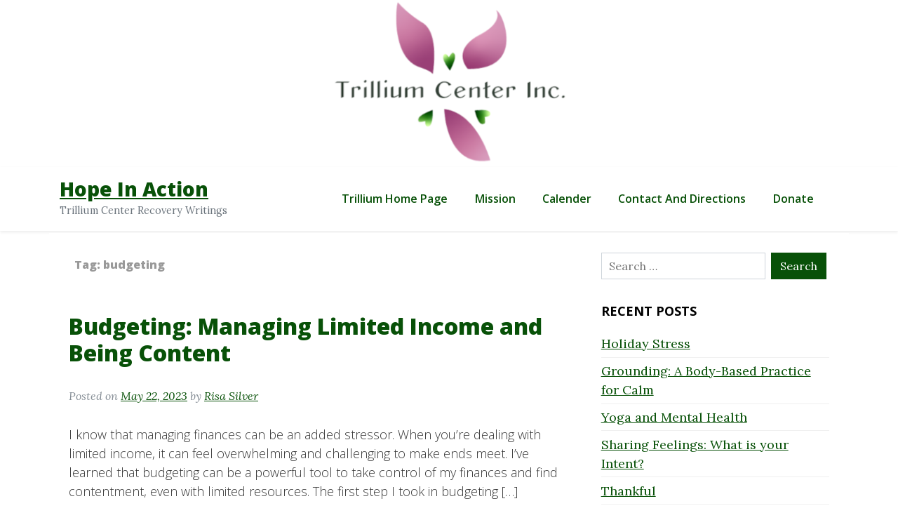

--- FILE ---
content_type: text/html; charset=UTF-8
request_url: https://blog.trilliumcenterinc.org/tag/budgeting
body_size: 10232
content:
<!DOCTYPE html>
<html lang="en-US">
<head>
	<meta charset="UTF-8">
	<meta name="viewport" content="width=device-width, initial-scale=1">
	<link rel="profile" href="https://gmpg.org/xfn/11">
	<title>budgeting &#8211; Hope In Action</title>
<meta name='robots' content='max-image-preview:large' />
<link rel='dns-prefetch' href='//fonts.googleapis.com' />
<link rel="alternate" type="application/rss+xml" title="Hope In Action &raquo; Feed" href="https://blog.trilliumcenterinc.org/feed" />
<link rel="alternate" type="application/rss+xml" title="Hope In Action &raquo; Comments Feed" href="https://blog.trilliumcenterinc.org/comments/feed" />
<link rel="alternate" type="application/rss+xml" title="Hope In Action &raquo; budgeting Tag Feed" href="https://blog.trilliumcenterinc.org/tag/budgeting/feed" />
<style id='wp-img-auto-sizes-contain-inline-css'>
img:is([sizes=auto i],[sizes^="auto," i]){contain-intrinsic-size:3000px 1500px}
/*# sourceURL=wp-img-auto-sizes-contain-inline-css */
</style>
<style id='wp-emoji-styles-inline-css'>

	img.wp-smiley, img.emoji {
		display: inline !important;
		border: none !important;
		box-shadow: none !important;
		height: 1em !important;
		width: 1em !important;
		margin: 0 0.07em !important;
		vertical-align: -0.1em !important;
		background: none !important;
		padding: 0 !important;
	}
/*# sourceURL=wp-emoji-styles-inline-css */
</style>
<style id='wp-block-library-inline-css'>
:root{--wp-block-synced-color:#7a00df;--wp-block-synced-color--rgb:122,0,223;--wp-bound-block-color:var(--wp-block-synced-color);--wp-editor-canvas-background:#ddd;--wp-admin-theme-color:#007cba;--wp-admin-theme-color--rgb:0,124,186;--wp-admin-theme-color-darker-10:#006ba1;--wp-admin-theme-color-darker-10--rgb:0,107,160.5;--wp-admin-theme-color-darker-20:#005a87;--wp-admin-theme-color-darker-20--rgb:0,90,135;--wp-admin-border-width-focus:2px}@media (min-resolution:192dpi){:root{--wp-admin-border-width-focus:1.5px}}.wp-element-button{cursor:pointer}:root .has-very-light-gray-background-color{background-color:#eee}:root .has-very-dark-gray-background-color{background-color:#313131}:root .has-very-light-gray-color{color:#eee}:root .has-very-dark-gray-color{color:#313131}:root .has-vivid-green-cyan-to-vivid-cyan-blue-gradient-background{background:linear-gradient(135deg,#00d084,#0693e3)}:root .has-purple-crush-gradient-background{background:linear-gradient(135deg,#34e2e4,#4721fb 50%,#ab1dfe)}:root .has-hazy-dawn-gradient-background{background:linear-gradient(135deg,#faaca8,#dad0ec)}:root .has-subdued-olive-gradient-background{background:linear-gradient(135deg,#fafae1,#67a671)}:root .has-atomic-cream-gradient-background{background:linear-gradient(135deg,#fdd79a,#004a59)}:root .has-nightshade-gradient-background{background:linear-gradient(135deg,#330968,#31cdcf)}:root .has-midnight-gradient-background{background:linear-gradient(135deg,#020381,#2874fc)}:root{--wp--preset--font-size--normal:16px;--wp--preset--font-size--huge:42px}.has-regular-font-size{font-size:1em}.has-larger-font-size{font-size:2.625em}.has-normal-font-size{font-size:var(--wp--preset--font-size--normal)}.has-huge-font-size{font-size:var(--wp--preset--font-size--huge)}.has-text-align-center{text-align:center}.has-text-align-left{text-align:left}.has-text-align-right{text-align:right}.has-fit-text{white-space:nowrap!important}#end-resizable-editor-section{display:none}.aligncenter{clear:both}.items-justified-left{justify-content:flex-start}.items-justified-center{justify-content:center}.items-justified-right{justify-content:flex-end}.items-justified-space-between{justify-content:space-between}.screen-reader-text{border:0;clip-path:inset(50%);height:1px;margin:-1px;overflow:hidden;padding:0;position:absolute;width:1px;word-wrap:normal!important}.screen-reader-text:focus{background-color:#ddd;clip-path:none;color:#444;display:block;font-size:1em;height:auto;left:5px;line-height:normal;padding:15px 23px 14px;text-decoration:none;top:5px;width:auto;z-index:100000}html :where(.has-border-color){border-style:solid}html :where([style*=border-top-color]){border-top-style:solid}html :where([style*=border-right-color]){border-right-style:solid}html :where([style*=border-bottom-color]){border-bottom-style:solid}html :where([style*=border-left-color]){border-left-style:solid}html :where([style*=border-width]){border-style:solid}html :where([style*=border-top-width]){border-top-style:solid}html :where([style*=border-right-width]){border-right-style:solid}html :where([style*=border-bottom-width]){border-bottom-style:solid}html :where([style*=border-left-width]){border-left-style:solid}html :where(img[class*=wp-image-]){height:auto;max-width:100%}:where(figure){margin:0 0 1em}html :where(.is-position-sticky){--wp-admin--admin-bar--position-offset:var(--wp-admin--admin-bar--height,0px)}@media screen and (max-width:600px){html :where(.is-position-sticky){--wp-admin--admin-bar--position-offset:0px}}

/*# sourceURL=wp-block-library-inline-css */
</style><style id='wp-block-paragraph-inline-css'>
.is-small-text{font-size:.875em}.is-regular-text{font-size:1em}.is-large-text{font-size:2.25em}.is-larger-text{font-size:3em}.has-drop-cap:not(:focus):first-letter{float:left;font-size:8.4em;font-style:normal;font-weight:100;line-height:.68;margin:.05em .1em 0 0;text-transform:uppercase}body.rtl .has-drop-cap:not(:focus):first-letter{float:none;margin-left:.1em}p.has-drop-cap.has-background{overflow:hidden}:root :where(p.has-background){padding:1.25em 2.375em}:where(p.has-text-color:not(.has-link-color)) a{color:inherit}p.has-text-align-left[style*="writing-mode:vertical-lr"],p.has-text-align-right[style*="writing-mode:vertical-rl"]{rotate:180deg}
/*# sourceURL=https://blog.trilliumcenterinc.org/wp-includes/blocks/paragraph/style.min.css */
</style>
<style id='global-styles-inline-css'>
:root{--wp--preset--aspect-ratio--square: 1;--wp--preset--aspect-ratio--4-3: 4/3;--wp--preset--aspect-ratio--3-4: 3/4;--wp--preset--aspect-ratio--3-2: 3/2;--wp--preset--aspect-ratio--2-3: 2/3;--wp--preset--aspect-ratio--16-9: 16/9;--wp--preset--aspect-ratio--9-16: 9/16;--wp--preset--color--black: #000000;--wp--preset--color--cyan-bluish-gray: #abb8c3;--wp--preset--color--white: #ffffff;--wp--preset--color--pale-pink: #f78da7;--wp--preset--color--vivid-red: #cf2e2e;--wp--preset--color--luminous-vivid-orange: #ff6900;--wp--preset--color--luminous-vivid-amber: #fcb900;--wp--preset--color--light-green-cyan: #7bdcb5;--wp--preset--color--vivid-green-cyan: #00d084;--wp--preset--color--pale-cyan-blue: #8ed1fc;--wp--preset--color--vivid-cyan-blue: #0693e3;--wp--preset--color--vivid-purple: #9b51e0;--wp--preset--gradient--vivid-cyan-blue-to-vivid-purple: linear-gradient(135deg,rgb(6,147,227) 0%,rgb(155,81,224) 100%);--wp--preset--gradient--light-green-cyan-to-vivid-green-cyan: linear-gradient(135deg,rgb(122,220,180) 0%,rgb(0,208,130) 100%);--wp--preset--gradient--luminous-vivid-amber-to-luminous-vivid-orange: linear-gradient(135deg,rgb(252,185,0) 0%,rgb(255,105,0) 100%);--wp--preset--gradient--luminous-vivid-orange-to-vivid-red: linear-gradient(135deg,rgb(255,105,0) 0%,rgb(207,46,46) 100%);--wp--preset--gradient--very-light-gray-to-cyan-bluish-gray: linear-gradient(135deg,rgb(238,238,238) 0%,rgb(169,184,195) 100%);--wp--preset--gradient--cool-to-warm-spectrum: linear-gradient(135deg,rgb(74,234,220) 0%,rgb(151,120,209) 20%,rgb(207,42,186) 40%,rgb(238,44,130) 60%,rgb(251,105,98) 80%,rgb(254,248,76) 100%);--wp--preset--gradient--blush-light-purple: linear-gradient(135deg,rgb(255,206,236) 0%,rgb(152,150,240) 100%);--wp--preset--gradient--blush-bordeaux: linear-gradient(135deg,rgb(254,205,165) 0%,rgb(254,45,45) 50%,rgb(107,0,62) 100%);--wp--preset--gradient--luminous-dusk: linear-gradient(135deg,rgb(255,203,112) 0%,rgb(199,81,192) 50%,rgb(65,88,208) 100%);--wp--preset--gradient--pale-ocean: linear-gradient(135deg,rgb(255,245,203) 0%,rgb(182,227,212) 50%,rgb(51,167,181) 100%);--wp--preset--gradient--electric-grass: linear-gradient(135deg,rgb(202,248,128) 0%,rgb(113,206,126) 100%);--wp--preset--gradient--midnight: linear-gradient(135deg,rgb(2,3,129) 0%,rgb(40,116,252) 100%);--wp--preset--font-size--small: 13px;--wp--preset--font-size--medium: 20px;--wp--preset--font-size--large: 36px;--wp--preset--font-size--x-large: 42px;--wp--preset--spacing--20: 0.44rem;--wp--preset--spacing--30: 0.67rem;--wp--preset--spacing--40: 1rem;--wp--preset--spacing--50: 1.5rem;--wp--preset--spacing--60: 2.25rem;--wp--preset--spacing--70: 3.38rem;--wp--preset--spacing--80: 5.06rem;--wp--preset--shadow--natural: 6px 6px 9px rgba(0, 0, 0, 0.2);--wp--preset--shadow--deep: 12px 12px 50px rgba(0, 0, 0, 0.4);--wp--preset--shadow--sharp: 6px 6px 0px rgba(0, 0, 0, 0.2);--wp--preset--shadow--outlined: 6px 6px 0px -3px rgb(255, 255, 255), 6px 6px rgb(0, 0, 0);--wp--preset--shadow--crisp: 6px 6px 0px rgb(0, 0, 0);}:where(.is-layout-flex){gap: 0.5em;}:where(.is-layout-grid){gap: 0.5em;}body .is-layout-flex{display: flex;}.is-layout-flex{flex-wrap: wrap;align-items: center;}.is-layout-flex > :is(*, div){margin: 0;}body .is-layout-grid{display: grid;}.is-layout-grid > :is(*, div){margin: 0;}:where(.wp-block-columns.is-layout-flex){gap: 2em;}:where(.wp-block-columns.is-layout-grid){gap: 2em;}:where(.wp-block-post-template.is-layout-flex){gap: 1.25em;}:where(.wp-block-post-template.is-layout-grid){gap: 1.25em;}.has-black-color{color: var(--wp--preset--color--black) !important;}.has-cyan-bluish-gray-color{color: var(--wp--preset--color--cyan-bluish-gray) !important;}.has-white-color{color: var(--wp--preset--color--white) !important;}.has-pale-pink-color{color: var(--wp--preset--color--pale-pink) !important;}.has-vivid-red-color{color: var(--wp--preset--color--vivid-red) !important;}.has-luminous-vivid-orange-color{color: var(--wp--preset--color--luminous-vivid-orange) !important;}.has-luminous-vivid-amber-color{color: var(--wp--preset--color--luminous-vivid-amber) !important;}.has-light-green-cyan-color{color: var(--wp--preset--color--light-green-cyan) !important;}.has-vivid-green-cyan-color{color: var(--wp--preset--color--vivid-green-cyan) !important;}.has-pale-cyan-blue-color{color: var(--wp--preset--color--pale-cyan-blue) !important;}.has-vivid-cyan-blue-color{color: var(--wp--preset--color--vivid-cyan-blue) !important;}.has-vivid-purple-color{color: var(--wp--preset--color--vivid-purple) !important;}.has-black-background-color{background-color: var(--wp--preset--color--black) !important;}.has-cyan-bluish-gray-background-color{background-color: var(--wp--preset--color--cyan-bluish-gray) !important;}.has-white-background-color{background-color: var(--wp--preset--color--white) !important;}.has-pale-pink-background-color{background-color: var(--wp--preset--color--pale-pink) !important;}.has-vivid-red-background-color{background-color: var(--wp--preset--color--vivid-red) !important;}.has-luminous-vivid-orange-background-color{background-color: var(--wp--preset--color--luminous-vivid-orange) !important;}.has-luminous-vivid-amber-background-color{background-color: var(--wp--preset--color--luminous-vivid-amber) !important;}.has-light-green-cyan-background-color{background-color: var(--wp--preset--color--light-green-cyan) !important;}.has-vivid-green-cyan-background-color{background-color: var(--wp--preset--color--vivid-green-cyan) !important;}.has-pale-cyan-blue-background-color{background-color: var(--wp--preset--color--pale-cyan-blue) !important;}.has-vivid-cyan-blue-background-color{background-color: var(--wp--preset--color--vivid-cyan-blue) !important;}.has-vivid-purple-background-color{background-color: var(--wp--preset--color--vivid-purple) !important;}.has-black-border-color{border-color: var(--wp--preset--color--black) !important;}.has-cyan-bluish-gray-border-color{border-color: var(--wp--preset--color--cyan-bluish-gray) !important;}.has-white-border-color{border-color: var(--wp--preset--color--white) !important;}.has-pale-pink-border-color{border-color: var(--wp--preset--color--pale-pink) !important;}.has-vivid-red-border-color{border-color: var(--wp--preset--color--vivid-red) !important;}.has-luminous-vivid-orange-border-color{border-color: var(--wp--preset--color--luminous-vivid-orange) !important;}.has-luminous-vivid-amber-border-color{border-color: var(--wp--preset--color--luminous-vivid-amber) !important;}.has-light-green-cyan-border-color{border-color: var(--wp--preset--color--light-green-cyan) !important;}.has-vivid-green-cyan-border-color{border-color: var(--wp--preset--color--vivid-green-cyan) !important;}.has-pale-cyan-blue-border-color{border-color: var(--wp--preset--color--pale-cyan-blue) !important;}.has-vivid-cyan-blue-border-color{border-color: var(--wp--preset--color--vivid-cyan-blue) !important;}.has-vivid-purple-border-color{border-color: var(--wp--preset--color--vivid-purple) !important;}.has-vivid-cyan-blue-to-vivid-purple-gradient-background{background: var(--wp--preset--gradient--vivid-cyan-blue-to-vivid-purple) !important;}.has-light-green-cyan-to-vivid-green-cyan-gradient-background{background: var(--wp--preset--gradient--light-green-cyan-to-vivid-green-cyan) !important;}.has-luminous-vivid-amber-to-luminous-vivid-orange-gradient-background{background: var(--wp--preset--gradient--luminous-vivid-amber-to-luminous-vivid-orange) !important;}.has-luminous-vivid-orange-to-vivid-red-gradient-background{background: var(--wp--preset--gradient--luminous-vivid-orange-to-vivid-red) !important;}.has-very-light-gray-to-cyan-bluish-gray-gradient-background{background: var(--wp--preset--gradient--very-light-gray-to-cyan-bluish-gray) !important;}.has-cool-to-warm-spectrum-gradient-background{background: var(--wp--preset--gradient--cool-to-warm-spectrum) !important;}.has-blush-light-purple-gradient-background{background: var(--wp--preset--gradient--blush-light-purple) !important;}.has-blush-bordeaux-gradient-background{background: var(--wp--preset--gradient--blush-bordeaux) !important;}.has-luminous-dusk-gradient-background{background: var(--wp--preset--gradient--luminous-dusk) !important;}.has-pale-ocean-gradient-background{background: var(--wp--preset--gradient--pale-ocean) !important;}.has-electric-grass-gradient-background{background: var(--wp--preset--gradient--electric-grass) !important;}.has-midnight-gradient-background{background: var(--wp--preset--gradient--midnight) !important;}.has-small-font-size{font-size: var(--wp--preset--font-size--small) !important;}.has-medium-font-size{font-size: var(--wp--preset--font-size--medium) !important;}.has-large-font-size{font-size: var(--wp--preset--font-size--large) !important;}.has-x-large-font-size{font-size: var(--wp--preset--font-size--x-large) !important;}
/*# sourceURL=global-styles-inline-css */
</style>

<style id='classic-theme-styles-inline-css'>
/*! This file is auto-generated */
.wp-block-button__link{color:#fff;background-color:#32373c;border-radius:9999px;box-shadow:none;text-decoration:none;padding:calc(.667em + 2px) calc(1.333em + 2px);font-size:1.125em}.wp-block-file__button{background:#32373c;color:#fff;text-decoration:none}
/*# sourceURL=/wp-includes/css/classic-themes.min.css */
</style>
<link rel='stylesheet' id='brisko-blog-font-css' href='https://fonts.googleapis.com/css?family=Open+Sans%3A300italic%2C400italic%2C600italic%2C700italic%2C800italic%2C400%2C300%2C600%2C700%2C800&#038;ver=6.9' media='all' />
<link rel='stylesheet' id='brisko-blog-font-lora-css' href='https://fonts.googleapis.com/css?family=Lora%3A400%2C700%2C400italic%2C700italic&#038;ver=6.9' media='all' />
<link rel='stylesheet' id='underscores-css' href='https://blog.trilliumcenterinc.org/wp-content/themes/brisko/css/underscores.css?ver=1.3.1' media='all' />
<link rel='stylesheet' id='bootstrap-css' href='https://blog.trilliumcenterinc.org/wp-content/themes/brisko/css/bootstrap.css?ver=1.3.1' media='all' />
<link rel='stylesheet' id='brisko-css' href='https://blog.trilliumcenterinc.org/wp-content/themes/brisko/css/brisko.css?ver=1.3.1' media='all' />
<link rel='stylesheet' id='brisko-theme-css' href='https://blog.trilliumcenterinc.org/wp-content/themes/brisko-blog/style.css?ver=1.3.1' media='all' />
<link rel='stylesheet' id='custom-styles-css' href='https://blog.trilliumcenterinc.org/wp-content/themes/brisko/css/custom-styles.css?ver=1.3.1' media='all' />
<style id='custom-styles-inline-css'>
body a{color: #085108;}body a:hover{color: #085108;}a:focus, a:hover {color: #085108;}nav.main-navigation a:hover {color: #085108;background-color: #F8F9FA;}.brisko-navigation {background-color: #fff;}.brisko-navigation {padding: 10px;}.brisko-navigation {margin-bottom: 2px;}button, input[type="button"], input[type="reset"], input[type="submit"] {display: inline-block;color: #fff;background-color: #085108; border-color: #085108;}
/*# sourceURL=custom-styles-inline-css */
</style>
<script src="https://blog.trilliumcenterinc.org/wp-content/plugins/ionos-assistant/js/cookies.js?ver=6.9" id="ionos-assistant-wp-cookies-js"></script>
<link rel="https://api.w.org/" href="https://blog.trilliumcenterinc.org/wp-json/" /><link rel="alternate" title="JSON" type="application/json" href="https://blog.trilliumcenterinc.org/wp-json/wp/v2/tags/1022" /><link rel="EditURI" type="application/rsd+xml" title="RSD" href="https://blog.trilliumcenterinc.org/xmlrpc.php?rsd" />
<meta name="generator" content="WordPress 6.9" />

		<!-- GA Google Analytics @ https://m0n.co/ga -->
		<script async src="https://www.googletagmanager.com/gtag/js?id=G-BMN4E2G73B"></script>
		<script>
			window.dataLayer = window.dataLayer || [];
			function gtag(){dataLayer.push(arguments);}
			gtag('js', new Date());
			gtag('config', 'G-BMN4E2G73B');
		</script>

	<style>.recentcomments a{display:inline !important;padding:0 !important;margin:0 !important;}</style>		<style type="text/css">
					.site-title a,
			.site-description {
				color: #085108;
			}
				</style>
		</head>
<body class="archive tag tag-budgeting tag-1022 wp-theme-brisko wp-child-theme-brisko-blog brisko-font brisko-font-style hfeed">
<div id="page" class="site">
<header id="masthead" class="site-header">
			<div class="container brisko-header-img" style="padding:0px">
			<img src="https://blog.trilliumcenterinc.org/wp-content/uploads/2021/02/logo-1200x250-banner.png" width="1200" height="250" alt="" class="brisko-header-img" srcset="https://blog.trilliumcenterinc.org/wp-content/uploads/2021/02/logo-1200x250-banner.png 1200w, https://blog.trilliumcenterinc.org/wp-content/uploads/2021/02/logo-1200x250-banner-300x63.png 300w, https://blog.trilliumcenterinc.org/wp-content/uploads/2021/02/logo-1200x250-banner-1024x213.png 1024w, https://blog.trilliumcenterinc.org/wp-content/uploads/2021/02/logo-1200x250-banner-768x160.png 768w" sizes="(max-width: 1200px) 100vw, 1200px" decoding="async" fetchpriority="high" />		</div>
		<div class="align-items-center brisko-navigation">
	<div class="container d-flex flex-column flex-md-row align-items-center">
		<div class="mr-md-auto d-flex flex-column flex-md-row align-items-center">
						<div class="site-title">
					<a class="site-name" href="https://blog.trilliumcenterinc.org/" rel="home">
						Hope In Action					</a>
											<small class="site-description text-muted align-items-center">
							Trillium Center Recovery Writings						</small>
								</div>
		</div>
			<nav id="site-navigation" class="my-2 my-md-0 mr-md-3 main-navigation ">
				<button class="menu-toggle" aria-controls="primary-menu" aria-expanded="false">Menu</button>
				<div class="menu-trillium-website-container"><ul id="menu-trillium-website" class="menu"><li id="menu-item-9" class="menu-item menu-item-type-custom menu-item-object-custom menu-item-9"><a href="https://trilliumcenterinc.org/">Trillium Home Page</a></li>
<li id="menu-item-10" class="menu-item menu-item-type-custom menu-item-object-custom menu-item-10"><a href="https://trilliumcenterinc.org/mission.php">Mission</a></li>
<li id="menu-item-11" class="menu-item menu-item-type-custom menu-item-object-custom menu-item-11"><a href="https://trilliumcenterinc.org/calendar.php">Calender</a></li>
<li id="menu-item-12" class="menu-item menu-item-type-custom menu-item-object-custom menu-item-12"><a href="https://trilliumcenterinc.org/contact.php">Contact and Directions</a></li>
<li id="menu-item-39" class="menu-item menu-item-type-custom menu-item-object-custom menu-item-39"><a href="https://trilliumcenterinc.org/donate.php">Donate</a></li>
</ul></div>			</nav>
	</div>
</div>
</header><!-- #masthead -->
<main id="primary" class="site-main container bg-white">
	<div class="row">
		<div class="col-md-8 primary-content">
			<header class="page-header">
				<h2 class="page-title archive-title entry-meta">Tag: <span>budgeting</span></h2> <br/>			</header><!-- .page-header -->
				<div class="row blog-post" style="">
		<div class="col-sm">
<div class="post-article">
<article id="post-268" class="post-268 post type-post status-publish format-standard hentry category-staff tag-allocate tag-appreciating tag-bills tag-budgeting tag-challenging tag-content tag-coupons tag-courses tag-cut-back tag-detailed tag-discounts tag-discretionary tag-distinguish tag-essentials tag-finances tag-food tag-gratitude tag-groceries tag-guidance tag-intentional tag-limited-income tag-meal-plan tag-mindfulness tag-mindset tag-money tag-needs tag-outdoors tag-overwhelming tag-parks tag-realistic tag-reduced tag-rent tag-resources tag-simple-pleasures tag-sources tag-spending tag-stressor tag-subscriptions tag-support tag-take-control tag-tax-season tag-track tag-transportation tag-unnecessary tag-wants tag-wasted-food">
	<header class="entry-header">
		<h2 class="post-title"><a href="https://blog.trilliumcenterinc.org/budgeting-managing-limited-income-and-being-content" rel="bookmark">Budgeting: Managing Limited Income and Being Content </a></h2>					<p class="post-meta" style="font-style: italic;color: #868e96; font-size: medium;">
				<span class="posted-on">Posted on <a href="https://blog.trilliumcenterinc.org/budgeting-managing-limited-income-and-being-content" rel="bookmark"><time class="entry-date published" datetime="2023-05-22T15:35:00+00:00">May 22, 2023</time><time class="updated" datetime="2023-04-18T13:17:18+00:00">April 18, 2023</time></a></span><span class="byline"> by <span class="author vcard"><a class="url fn n" href="https://blog.trilliumcenterinc.org/author/risa">Risa Silver</a></span></span>			</p><!-- .entry-meta -->
			</header><!-- .entry-header -->
	<div class="entry-content">
					<div class="post-excerpt" style="font-size: unset;">
				<p>I know that managing finances can be an added stressor. When you&#8217;re dealing with limited income, it can feel overwhelming and challenging to make ends meet. I&#8217;ve learned that budgeting can be a powerful tool to take control of my finances and find contentment, even with limited resources. The first step I took in budgeting [&hellip;]</p>
			</div>
		<div class="read-more ">
			<a class="more-link this-button-border-radius-none" href="https://blog.trilliumcenterinc.org/budgeting-managing-limited-income-and-being-content">
			Read More		</a>
	</div>
		</div><!-- .entry-content -->
</article><!-- #post-268 -->
</div><!-- post-article -->
</div><!-- "col-sm" -->
</div><!-- "row" -->
		</div><!-- col 8 -->
				<div class="col-md-4">
	<div class="sidebar mb-4  avs-sidebar pad-left-1m">
				<aside id="secondary" class="widget-area">
		<section id="search-5" class="widget widget_search"><form role="search" method="get" class="search-form" action="https://blog.trilliumcenterinc.org/">
				<label>
					<span class="screen-reader-text">Search for:</span>
					<input type="search" class="search-field" placeholder="Search &hellip;" value="" name="s" />
				</label>
				<input type="submit" class="search-submit" value="Search" />
			</form></section>
		<section id="recent-posts-4" class="widget widget_recent_entries">
		<h2 class="widget-title">Recent Posts</h2>
		<ul>
											<li>
					<a href="https://blog.trilliumcenterinc.org/holiday-stress">Holiday Stress</a>
									</li>
											<li>
					<a href="https://blog.trilliumcenterinc.org/grounding-a-body-based-practice-for-calm">Grounding: A Body-Based Practice for Calm</a>
									</li>
											<li>
					<a href="https://blog.trilliumcenterinc.org/yoga-and-mental-health">Yoga and Mental Health</a>
									</li>
											<li>
					<a href="https://blog.trilliumcenterinc.org/sharing-feelings-what-is-your-intent">Sharing Feelings: What is your Intent?</a>
									</li>
											<li>
					<a href="https://blog.trilliumcenterinc.org/thankful">Thankful</a>
									</li>
					</ul>

		</section><section id="tag_cloud-3" class="widget widget_tag_cloud"><h2 class="widget-title">Tags</h2><div class="tagcloud"><a href="https://blog.trilliumcenterinc.org/tag/activities" class="tag-cloud-link tag-link-196 tag-link-position-1" style="font-size: 12.064516129032pt;" aria-label="activities (11 items)">activities</a>
<a href="https://blog.trilliumcenterinc.org/tag/anxiety" class="tag-cloud-link tag-link-289 tag-link-position-2" style="font-size: 14.774193548387pt;" aria-label="anxiety (15 items)">anxiety</a>
<a href="https://blog.trilliumcenterinc.org/tag/benefits" class="tag-cloud-link tag-link-281 tag-link-position-3" style="font-size: 12.064516129032pt;" aria-label="benefits (11 items)">benefits</a>
<a href="https://blog.trilliumcenterinc.org/tag/boundaries" class="tag-cloud-link tag-link-71 tag-link-position-4" style="font-size: 12.741935483871pt;" aria-label="boundaries (12 items)">boundaries</a>
<a href="https://blog.trilliumcenterinc.org/tag/challenges" class="tag-cloud-link tag-link-627 tag-link-position-5" style="font-size: 10.258064516129pt;" aria-label="challenges (9 items)">challenges</a>
<a href="https://blog.trilliumcenterinc.org/tag/challenging" class="tag-cloud-link tag-link-283 tag-link-position-6" style="font-size: 9.1290322580645pt;" aria-label="challenging (8 items)">challenging</a>
<a href="https://blog.trilliumcenterinc.org/tag/control" class="tag-cloud-link tag-link-230 tag-link-position-7" style="font-size: 9.1290322580645pt;" aria-label="control (8 items)">control</a>
<a href="https://blog.trilliumcenterinc.org/tag/coping" class="tag-cloud-link tag-link-60 tag-link-position-8" style="font-size: 9.1290322580645pt;" aria-label="coping (8 items)">coping</a>
<a href="https://blog.trilliumcenterinc.org/tag/depression" class="tag-cloud-link tag-link-23 tag-link-position-9" style="font-size: 12.741935483871pt;" aria-label="depression (12 items)">depression</a>
<a href="https://blog.trilliumcenterinc.org/tag/emotional" class="tag-cloud-link tag-link-246 tag-link-position-10" style="font-size: 9.1290322580645pt;" aria-label="emotional (8 items)">emotional</a>
<a href="https://blog.trilliumcenterinc.org/tag/emotions" class="tag-cloud-link tag-link-499 tag-link-position-11" style="font-size: 16.129032258065pt;" aria-label="emotions (17 items)">emotions</a>
<a href="https://blog.trilliumcenterinc.org/tag/energy" class="tag-cloud-link tag-link-354 tag-link-position-12" style="font-size: 9.1290322580645pt;" aria-label="energy (8 items)">energy</a>
<a href="https://blog.trilliumcenterinc.org/tag/exercise" class="tag-cloud-link tag-link-30 tag-link-position-13" style="font-size: 13.645161290323pt;" aria-label="exercise (13 items)">exercise</a>
<a href="https://blog.trilliumcenterinc.org/tag/family" class="tag-cloud-link tag-link-50 tag-link-position-14" style="font-size: 10.258064516129pt;" aria-label="family (9 items)">family</a>
<a href="https://blog.trilliumcenterinc.org/tag/focus" class="tag-cloud-link tag-link-368 tag-link-position-15" style="font-size: 13.645161290323pt;" aria-label="focus (13 items)">focus</a>
<a href="https://blog.trilliumcenterinc.org/tag/friend" class="tag-cloud-link tag-link-537 tag-link-position-16" style="font-size: 10.258064516129pt;" aria-label="friend (9 items)">friend</a>
<a href="https://blog.trilliumcenterinc.org/tag/goals" class="tag-cloud-link tag-link-56 tag-link-position-17" style="font-size: 8pt;" aria-label="goals (7 items)">goals</a>
<a href="https://blog.trilliumcenterinc.org/tag/gratitude" class="tag-cloud-link tag-link-105 tag-link-position-18" style="font-size: 9.1290322580645pt;" aria-label="gratitude (8 items)">gratitude</a>
<a href="https://blog.trilliumcenterinc.org/tag/healing" class="tag-cloud-link tag-link-135 tag-link-position-19" style="font-size: 12.741935483871pt;" aria-label="healing (12 items)">healing</a>
<a href="https://blog.trilliumcenterinc.org/tag/hobbies" class="tag-cloud-link tag-link-54 tag-link-position-20" style="font-size: 9.1290322580645pt;" aria-label="hobbies (8 items)">hobbies</a>
<a href="https://blog.trilliumcenterinc.org/tag/hope" class="tag-cloud-link tag-link-80 tag-link-position-21" style="font-size: 9.1290322580645pt;" aria-label="hope (8 items)">hope</a>
<a href="https://blog.trilliumcenterinc.org/tag/journey" class="tag-cloud-link tag-link-725 tag-link-position-22" style="font-size: 9.1290322580645pt;" aria-label="journey (8 items)">journey</a>
<a href="https://blog.trilliumcenterinc.org/tag/joy" class="tag-cloud-link tag-link-355 tag-link-position-23" style="font-size: 11.161290322581pt;" aria-label="joy (10 items)">joy</a>
<a href="https://blog.trilliumcenterinc.org/tag/learning" class="tag-cloud-link tag-link-62 tag-link-position-24" style="font-size: 10.258064516129pt;" aria-label="learning (9 items)">learning</a>
<a href="https://blog.trilliumcenterinc.org/tag/meditation" class="tag-cloud-link tag-link-278 tag-link-position-25" style="font-size: 10.258064516129pt;" aria-label="meditation (9 items)">meditation</a>
<a href="https://blog.trilliumcenterinc.org/tag/mental-health" class="tag-cloud-link tag-link-17 tag-link-position-26" style="font-size: 22pt;" aria-label="mental health (32 items)">mental health</a>
<a href="https://blog.trilliumcenterinc.org/tag/mindfulness" class="tag-cloud-link tag-link-144 tag-link-position-27" style="font-size: 11.161290322581pt;" aria-label="mindfulness (10 items)">mindfulness</a>
<a href="https://blog.trilliumcenterinc.org/tag/mindset" class="tag-cloud-link tag-link-206 tag-link-position-28" style="font-size: 10.258064516129pt;" aria-label="mindset (9 items)">mindset</a>
<a href="https://blog.trilliumcenterinc.org/tag/music" class="tag-cloud-link tag-link-16 tag-link-position-29" style="font-size: 12.064516129032pt;" aria-label="music (11 items)">music</a>
<a href="https://blog.trilliumcenterinc.org/tag/negative" class="tag-cloud-link tag-link-437 tag-link-position-30" style="font-size: 12.064516129032pt;" aria-label="negative (11 items)">negative</a>
<a href="https://blog.trilliumcenterinc.org/tag/perspective" class="tag-cloud-link tag-link-519 tag-link-position-31" style="font-size: 9.1290322580645pt;" aria-label="perspective (8 items)">perspective</a>
<a href="https://blog.trilliumcenterinc.org/tag/physical" class="tag-cloud-link tag-link-271 tag-link-position-32" style="font-size: 9.1290322580645pt;" aria-label="physical (8 items)">physical</a>
<a href="https://blog.trilliumcenterinc.org/tag/positive" class="tag-cloud-link tag-link-161 tag-link-position-33" style="font-size: 13.645161290323pt;" aria-label="positive (13 items)">positive</a>
<a href="https://blog.trilliumcenterinc.org/tag/practice" class="tag-cloud-link tag-link-523 tag-link-position-34" style="font-size: 11.161290322581pt;" aria-label="practice (10 items)">practice</a>
<a href="https://blog.trilliumcenterinc.org/tag/recovery" class="tag-cloud-link tag-link-21 tag-link-position-35" style="font-size: 8pt;" aria-label="recovery (7 items)">recovery</a>
<a href="https://blog.trilliumcenterinc.org/tag/relationships" class="tag-cloud-link tag-link-79 tag-link-position-36" style="font-size: 9.1290322580645pt;" aria-label="relationships (8 items)">relationships</a>
<a href="https://blog.trilliumcenterinc.org/tag/resilience" class="tag-cloud-link tag-link-189 tag-link-position-37" style="font-size: 11.161290322581pt;" aria-label="resilience (10 items)">resilience</a>
<a href="https://blog.trilliumcenterinc.org/tag/self-care" class="tag-cloud-link tag-link-70 tag-link-position-38" style="font-size: 12.064516129032pt;" aria-label="self-care (11 items)">self-care</a>
<a href="https://blog.trilliumcenterinc.org/tag/sleep" class="tag-cloud-link tag-link-72 tag-link-position-39" style="font-size: 9.1290322580645pt;" aria-label="sleep (8 items)">sleep</a>
<a href="https://blog.trilliumcenterinc.org/tag/stress" class="tag-cloud-link tag-link-29 tag-link-position-40" style="font-size: 16.58064516129pt;" aria-label="stress (18 items)">stress</a>
<a href="https://blog.trilliumcenterinc.org/tag/support" class="tag-cloud-link tag-link-130 tag-link-position-41" style="font-size: 15.451612903226pt;" aria-label="support (16 items)">support</a>
<a href="https://blog.trilliumcenterinc.org/tag/symptoms" class="tag-cloud-link tag-link-763 tag-link-position-42" style="font-size: 10.258064516129pt;" aria-label="symptoms (9 items)">symptoms</a>
<a href="https://blog.trilliumcenterinc.org/tag/therapist" class="tag-cloud-link tag-link-279 tag-link-position-43" style="font-size: 13.645161290323pt;" aria-label="therapist (13 items)">therapist</a>
<a href="https://blog.trilliumcenterinc.org/tag/thoughts" class="tag-cloud-link tag-link-389 tag-link-position-44" style="font-size: 9.1290322580645pt;" aria-label="thoughts (8 items)">thoughts</a>
<a href="https://blog.trilliumcenterinc.org/tag/well-being" class="tag-cloud-link tag-link-203 tag-link-position-45" style="font-size: 14.774193548387pt;" aria-label="well-being (15 items)">well-being</a></div>
</section>		</aside><!-- #secondary -->
			</div><!-- sidebar -->
</div><!-- col 4 -->
			</div><!-- row -->
		</main><!-- #main -->
		</div><!-- #page -->
<footer id="colophon" class="site-footer this-site-footer bg-white this-margin-top">
		<div align="center" class="site-info container">
		<div class="brisko-theme-credit">
			Hope In Action      | Powered by <a href="https://wpbrisko.com">Brisko WordPress Theme</a>					</div><!-- .brisko-theme-credit -->
	</div><!-- .site-info -->
</footer><!-- #colophon -->
	<script type="speculationrules">
{"prefetch":[{"source":"document","where":{"and":[{"href_matches":"/*"},{"not":{"href_matches":["/wp-*.php","/wp-admin/*","/wp-content/uploads/*","/wp-content/*","/wp-content/plugins/*","/wp-content/themes/brisko-blog/*","/wp-content/themes/brisko/*","/*\\?(.+)"]}},{"not":{"selector_matches":"a[rel~=\"nofollow\"]"}},{"not":{"selector_matches":".no-prefetch, .no-prefetch a"}}]},"eagerness":"conservative"}]}
</script>
<script src="https://blog.trilliumcenterinc.org/wp-content/themes/brisko/js/navigation.js?ver=1.3.1" id="brisko-navigation-js"></script>
<script src="https://blog.trilliumcenterinc.org/wp-content/themes/brisko/js/smooth-scroll.js?ver=1.3.1" id="brisko-smooth-scroll-js"></script>
<script id="wp-emoji-settings" type="application/json">
{"baseUrl":"https://s.w.org/images/core/emoji/17.0.2/72x72/","ext":".png","svgUrl":"https://s.w.org/images/core/emoji/17.0.2/svg/","svgExt":".svg","source":{"concatemoji":"https://blog.trilliumcenterinc.org/wp-includes/js/wp-emoji-release.min.js?ver=6.9"}}
</script>
<script type="module">
/*! This file is auto-generated */
const a=JSON.parse(document.getElementById("wp-emoji-settings").textContent),o=(window._wpemojiSettings=a,"wpEmojiSettingsSupports"),s=["flag","emoji"];function i(e){try{var t={supportTests:e,timestamp:(new Date).valueOf()};sessionStorage.setItem(o,JSON.stringify(t))}catch(e){}}function c(e,t,n){e.clearRect(0,0,e.canvas.width,e.canvas.height),e.fillText(t,0,0);t=new Uint32Array(e.getImageData(0,0,e.canvas.width,e.canvas.height).data);e.clearRect(0,0,e.canvas.width,e.canvas.height),e.fillText(n,0,0);const a=new Uint32Array(e.getImageData(0,0,e.canvas.width,e.canvas.height).data);return t.every((e,t)=>e===a[t])}function p(e,t){e.clearRect(0,0,e.canvas.width,e.canvas.height),e.fillText(t,0,0);var n=e.getImageData(16,16,1,1);for(let e=0;e<n.data.length;e++)if(0!==n.data[e])return!1;return!0}function u(e,t,n,a){switch(t){case"flag":return n(e,"\ud83c\udff3\ufe0f\u200d\u26a7\ufe0f","\ud83c\udff3\ufe0f\u200b\u26a7\ufe0f")?!1:!n(e,"\ud83c\udde8\ud83c\uddf6","\ud83c\udde8\u200b\ud83c\uddf6")&&!n(e,"\ud83c\udff4\udb40\udc67\udb40\udc62\udb40\udc65\udb40\udc6e\udb40\udc67\udb40\udc7f","\ud83c\udff4\u200b\udb40\udc67\u200b\udb40\udc62\u200b\udb40\udc65\u200b\udb40\udc6e\u200b\udb40\udc67\u200b\udb40\udc7f");case"emoji":return!a(e,"\ud83e\u1fac8")}return!1}function f(e,t,n,a){let r;const o=(r="undefined"!=typeof WorkerGlobalScope&&self instanceof WorkerGlobalScope?new OffscreenCanvas(300,150):document.createElement("canvas")).getContext("2d",{willReadFrequently:!0}),s=(o.textBaseline="top",o.font="600 32px Arial",{});return e.forEach(e=>{s[e]=t(o,e,n,a)}),s}function r(e){var t=document.createElement("script");t.src=e,t.defer=!0,document.head.appendChild(t)}a.supports={everything:!0,everythingExceptFlag:!0},new Promise(t=>{let n=function(){try{var e=JSON.parse(sessionStorage.getItem(o));if("object"==typeof e&&"number"==typeof e.timestamp&&(new Date).valueOf()<e.timestamp+604800&&"object"==typeof e.supportTests)return e.supportTests}catch(e){}return null}();if(!n){if("undefined"!=typeof Worker&&"undefined"!=typeof OffscreenCanvas&&"undefined"!=typeof URL&&URL.createObjectURL&&"undefined"!=typeof Blob)try{var e="postMessage("+f.toString()+"("+[JSON.stringify(s),u.toString(),c.toString(),p.toString()].join(",")+"));",a=new Blob([e],{type:"text/javascript"});const r=new Worker(URL.createObjectURL(a),{name:"wpTestEmojiSupports"});return void(r.onmessage=e=>{i(n=e.data),r.terminate(),t(n)})}catch(e){}i(n=f(s,u,c,p))}t(n)}).then(e=>{for(const n in e)a.supports[n]=e[n],a.supports.everything=a.supports.everything&&a.supports[n],"flag"!==n&&(a.supports.everythingExceptFlag=a.supports.everythingExceptFlag&&a.supports[n]);var t;a.supports.everythingExceptFlag=a.supports.everythingExceptFlag&&!a.supports.flag,a.supports.everything||((t=a.source||{}).concatemoji?r(t.concatemoji):t.wpemoji&&t.twemoji&&(r(t.twemoji),r(t.wpemoji)))});
//# sourceURL=https://blog.trilliumcenterinc.org/wp-includes/js/wp-emoji-loader.min.js
</script>
	</body>
</html>
